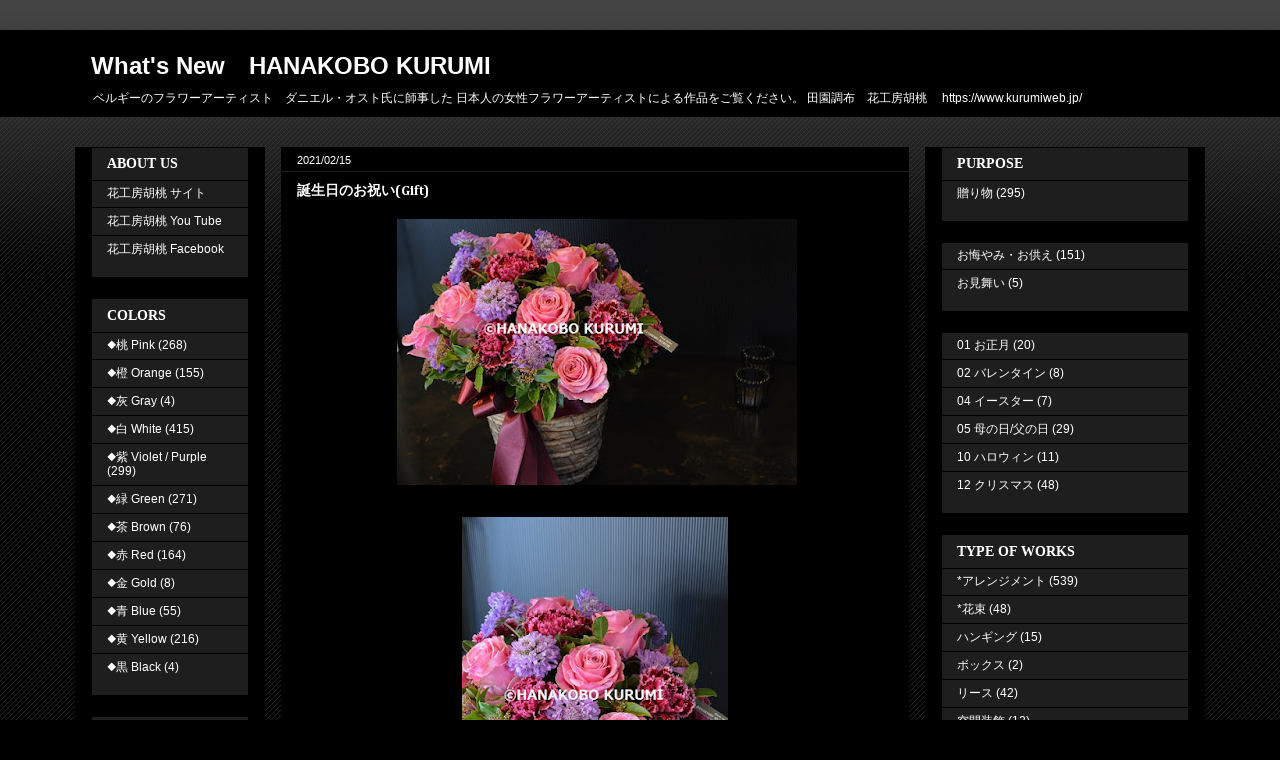

--- FILE ---
content_type: text/html; charset=UTF-8
request_url: https://blog.kurumiweb.jp/2021/02/gift_15.html
body_size: 12204
content:
<!DOCTYPE html>
<html class='v2' dir='ltr' lang='ja'>
<head>
<link href='https://www.blogger.com/static/v1/widgets/335934321-css_bundle_v2.css' rel='stylesheet' type='text/css'/>
<meta content='width=1100' name='viewport'/>
<meta content='text/html; charset=UTF-8' http-equiv='Content-Type'/>
<meta content='blogger' name='generator'/>
<link href='https://blog.kurumiweb.jp/favicon.ico' rel='icon' type='image/x-icon'/>
<link href='https://blog.kurumiweb.jp/2021/02/gift_15.html' rel='canonical'/>
<link rel="alternate" type="application/atom+xml" title="What&#39;s New&#12288;HANAKOBO KURUMI - Atom" href="https://blog.kurumiweb.jp/feeds/posts/default" />
<link rel="alternate" type="application/rss+xml" title="What&#39;s New&#12288;HANAKOBO KURUMI - RSS" href="https://blog.kurumiweb.jp/feeds/posts/default?alt=rss" />
<link rel="service.post" type="application/atom+xml" title="What&#39;s New&#12288;HANAKOBO KURUMI - Atom" href="https://www.blogger.com/feeds/2679617251682389936/posts/default" />

<link rel="alternate" type="application/atom+xml" title="What&#39;s New&#12288;HANAKOBO KURUMI - Atom" href="https://blog.kurumiweb.jp/feeds/4903865279109819694/comments/default" />
<!--Can't find substitution for tag [blog.ieCssRetrofitLinks]-->
<link href='https://blogger.googleusercontent.com/img/b/R29vZ2xl/AVvXsEhTPvpOSqg9w3Dy5PIPn4dXsgWzVXvDDhLUPdQAIDdiwMNl2eP5Tr4y9F5CpErTjkWEurpsoP6E51VCg8LLVjNaNs0Cov4yoyi0Kq5LBiOyCJWzzV7Ik3ofyWtc4M-CMwxXANSuQRvOOpme/w400-h266/20210121-Gift_2497.jpg' rel='image_src'/>
<meta content='バラ、カーネーション、スカビオサ、ガマズミ' name='description'/>
<meta content='https://blog.kurumiweb.jp/2021/02/gift_15.html' property='og:url'/>
<meta content='誕生日のお祝い(Gift)' property='og:title'/>
<meta content='バラ、カーネーション、スカビオサ、ガマズミ' property='og:description'/>
<meta content='https://blogger.googleusercontent.com/img/b/R29vZ2xl/AVvXsEhTPvpOSqg9w3Dy5PIPn4dXsgWzVXvDDhLUPdQAIDdiwMNl2eP5Tr4y9F5CpErTjkWEurpsoP6E51VCg8LLVjNaNs0Cov4yoyi0Kq5LBiOyCJWzzV7Ik3ofyWtc4M-CMwxXANSuQRvOOpme/w1200-h630-p-k-no-nu/20210121-Gift_2497.jpg' property='og:image'/>
<title>What's New&#12288;HANAKOBO KURUMI: 誕生日のお祝い(Gift)</title>
<style type='text/css'>@font-face{font-family:'Cambria';font-style:normal;font-weight:700;font-display:swap;src:url(//fonts.gstatic.com/l/font?kit=GFDvWAB9jnWLT-HIIwkuu7V4NSY7WWA&skey=5202a3b6f5388b49&v=v18)format('woff2');unicode-range:U+0000-00FF,U+0131,U+0152-0153,U+02BB-02BC,U+02C6,U+02DA,U+02DC,U+0304,U+0308,U+0329,U+2000-206F,U+20AC,U+2122,U+2191,U+2193,U+2212,U+2215,U+FEFF,U+FFFD;}</style>
<style id='page-skin-1' type='text/css'><!--
/*
-----------------------------------------------
Blogger Template Style
Name:     Awesome Inc.
Designer: Tina Chen
URL:      tinachen.org
----------------------------------------------- */
/* Variable definitions
====================
<Variable name="keycolor" description="Main Color" type="color" default="#ffffff"/>
<Group description="Page" selector="body">
<Variable name="body.font" description="Font" type="font"
default="normal normal 13px Arial, Tahoma, Helvetica, FreeSans, sans-serif"/>
<Variable name="body.background.color" description="Background Color" type="color" default="#000000"/>
<Variable name="body.text.color" description="Text Color" type="color" default="#ffffff"/>
</Group>
<Group description="Links" selector=".main-inner">
<Variable name="link.color" description="Link Color" type="color" default="#888888"/>
<Variable name="link.visited.color" description="Visited Color" type="color" default="#444444"/>
<Variable name="link.hover.color" description="Hover Color" type="color" default="#cccccc"/>
</Group>
<Group description="Blog Title" selector=".header h1">
<Variable name="header.font" description="Title Font" type="font"
default="normal bold 40px Arial, Tahoma, Helvetica, FreeSans, sans-serif"/>
<Variable name="header.text.color" description="Title Color" type="color" default="#ffffff" />
<Variable name="header.background.color" description="Header Background" type="color" default="transparent" />
</Group>
<Group description="Blog Description" selector=".header .description">
<Variable name="description.font" description="Font" type="font"
default="normal normal 14px Arial, Tahoma, Helvetica, FreeSans, sans-serif"/>
<Variable name="description.text.color" description="Text Color" type="color"
default="#ffffff" />
</Group>
<Group description="Tabs Text" selector=".tabs-inner .widget li a">
<Variable name="tabs.font" description="Font" type="font"
default="normal bold 14px Arial, Tahoma, Helvetica, FreeSans, sans-serif"/>
<Variable name="tabs.text.color" description="Text Color" type="color" default="#ffffff"/>
<Variable name="tabs.selected.text.color" description="Selected Color" type="color" default="#ffffff"/>
</Group>
<Group description="Tabs Background" selector=".tabs-outer .PageList">
<Variable name="tabs.background.color" description="Background Color" type="color" default="#141414"/>
<Variable name="tabs.selected.background.color" description="Selected Color" type="color" default="#444444"/>
<Variable name="tabs.border.color" description="Border Color" type="color" default="#000000"/>
</Group>
<Group description="Date Header" selector=".main-inner .widget h2.date-header, .main-inner .widget h2.date-header span">
<Variable name="date.font" description="Font" type="font"
default="normal normal 14px Arial, Tahoma, Helvetica, FreeSans, sans-serif"/>
<Variable name="date.text.color" description="Text Color" type="color" default="#666666"/>
<Variable name="date.border.color" description="Border Color" type="color" default="#000000"/>
</Group>
<Group description="Post Title" selector="h3.post-title, h4, h3.post-title a">
<Variable name="post.title.font" description="Font" type="font"
default="normal bold 22px Arial, Tahoma, Helvetica, FreeSans, sans-serif"/>
<Variable name="post.title.text.color" description="Text Color" type="color" default="#ffffff"/>
</Group>
<Group description="Post Background" selector=".post">
<Variable name="post.background.color" description="Background Color" type="color" default="#1e1e1e" />
<Variable name="post.border.color" description="Border Color" type="color" default="#000000" />
<Variable name="post.border.bevel.color" description="Bevel Color" type="color" default="#000000"/>
</Group>
<Group description="Gadget Title" selector="h2">
<Variable name="widget.title.font" description="Font" type="font"
default="normal bold 14px Arial, Tahoma, Helvetica, FreeSans, sans-serif"/>
<Variable name="widget.title.text.color" description="Text Color" type="color" default="#ffffff"/>
</Group>
<Group description="Gadget Text" selector=".sidebar .widget">
<Variable name="widget.font" description="Font" type="font"
default="normal normal 14px Arial, Tahoma, Helvetica, FreeSans, sans-serif"/>
<Variable name="widget.text.color" description="Text Color" type="color" default="#ffffff"/>
<Variable name="widget.alternate.text.color" description="Alternate Color" type="color" default="#666666"/>
</Group>
<Group description="Gadget Links" selector=".sidebar .widget">
<Variable name="widget.link.color" description="Link Color" type="color" default="#999999"/>
<Variable name="widget.link.visited.color" description="Visited Color" type="color" default="#cccccc"/>
<Variable name="widget.link.hover.color" description="Hover Color" type="color" default="#ffffff"/>
</Group>
<Group description="Gadget Background" selector=".sidebar .widget">
<Variable name="widget.background.color" description="Background Color" type="color" default="#141414"/>
<Variable name="widget.border.color" description="Border Color" type="color" default="#222222"/>
<Variable name="widget.border.bevel.color" description="Bevel Color" type="color" default="#000000"/>
</Group>
<Group description="Sidebar Background" selector=".column-left-inner .column-right-inner">
<Variable name="widget.outer.background.color" description="Background Color" type="color" default="transparent" />
</Group>
<Group description="Images" selector=".main-inner">
<Variable name="image.background.color" description="Background Color" type="color" default="transparent"/>
<Variable name="image.border.color" description="Border Color" type="color" default="transparent"/>
</Group>
<Group description="Feed" selector=".blog-feeds">
<Variable name="feed.text.color" description="Text Color" type="color" default="#ffffff"/>
</Group>
<Group description="Feed Links" selector=".blog-feeds">
<Variable name="feed.link.color" description="Link Color" type="color" default="#999999"/>
<Variable name="feed.link.visited.color" description="Visited Color" type="color" default="#cccccc"/>
<Variable name="feed.link.hover.color" description="Hover Color" type="color" default="#ffffff"/>
</Group>
<Group description="Pager" selector=".blog-pager">
<Variable name="pager.background.color" description="Background Color" type="color" default="#000000" />
</Group>
<Group description="Footer" selector=".footer-outer">
<Variable name="footer.background.color" description="Background Color" type="color" default="#1e1e1e" />
<Variable name="footer.text.color" description="Text Color" type="color" default="#ffffff" />
</Group>
<Variable name="title.shadow.spread" description="Title Shadow" type="length" default="-1px"/>
<Variable name="body.background" description="Body Background" type="background"
color="#000000"
default="$(color) none repeat scroll top left"/>
<Variable name="body.background.gradient.cap" description="Body Gradient Cap" type="url"
default="none"/>
<Variable name="body.background.size" description="Body Background Size" type="string" default="auto"/>
<Variable name="tabs.background.gradient" description="Tabs Background Gradient" type="url"
default="none"/>
<Variable name="header.background.gradient" description="Header Background Gradient" type="url" default="none" />
<Variable name="header.padding.top" description="Header Top Padding" type="length" default="22px" />
<Variable name="header.margin.top" description="Header Top Margin" type="length" default="0" />
<Variable name="header.margin.bottom" description="Header Bottom Margin" type="length" default="0" />
<Variable name="widget.padding.top" description="Widget Padding Top" type="length" default="8px" />
<Variable name="widget.padding.side" description="Widget Padding Side" type="length" default="15px" />
<Variable name="widget.outer.margin.top" description="Widget Top Margin" type="length" default="0" />
<Variable name="widget.outer.background.gradient" description="Gradient" type="url" default="none" />
<Variable name="widget.border.radius" description="Gadget Border Radius" type="length" default="0" />
<Variable name="outer.shadow.spread" description="Outer Shadow Size" type="length" default="0" />
<Variable name="date.header.border.radius.top" description="Date Header Border Radius Top" type="length" default="0" />
<Variable name="date.header.position" description="Date Header Position" type="length" default="15px" />
<Variable name="date.space" description="Date Space" type="length" default="30px" />
<Variable name="date.position" description="Date Float" type="string" default="static" />
<Variable name="date.padding.bottom" description="Date Padding Bottom" type="length" default="0" />
<Variable name="date.border.size" description="Date Border Size" type="length" default="0" />
<Variable name="date.background" description="Date Background" type="background" color="transparent"
default="$(color) none no-repeat scroll top left" />
<Variable name="date.first.border.radius.top" description="Date First top radius" type="length" default="0" />
<Variable name="date.last.space.bottom" description="Date Last Space Bottom" type="length"
default="20px" />
<Variable name="date.last.border.radius.bottom" description="Date Last bottom radius" type="length" default="0" />
<Variable name="post.first.padding.top" description="First Post Padding Top" type="length" default="0" />
<Variable name="image.shadow.spread" description="Image Shadow Size" type="length" default="0"/>
<Variable name="image.border.radius" description="Image Border Radius" type="length" default="0"/>
<Variable name="separator.outdent" description="Separator Outdent" type="length" default="15px" />
<Variable name="title.separator.border.size" description="Widget Title Border Size" type="length" default="1px" />
<Variable name="list.separator.border.size" description="List Separator Border Size" type="length" default="1px" />
<Variable name="shadow.spread" description="Shadow Size" type="length" default="0"/>
<Variable name="startSide" description="Side where text starts in blog language" type="automatic" default="left"/>
<Variable name="endSide" description="Side where text ends in blog language" type="automatic" default="right"/>
<Variable name="date.side" description="Side where date header is placed" type="string" default="right"/>
<Variable name="pager.border.radius.top" description="Pager Border Top Radius" type="length" default="0" />
<Variable name="pager.space.top" description="Pager Top Space" type="length" default="1em" />
<Variable name="footer.background.gradient" description="Background Gradient" type="url" default="none" />
<Variable name="mobile.background.size" description="Mobile Background Size" type="string"
default="auto"/>
<Variable name="mobile.background.overlay" description="Mobile Background Overlay" type="string"
default="transparent none repeat scroll top left"/>
<Variable name="mobile.button.color" description="Mobile Button Color" type="color" default="#ffffff" />
*/
/* Content
----------------------------------------------- */
body, .body-fauxcolumn-outer {
font: normal normal 10px Arial, Tahoma, Helvetica, FreeSans, sans-serif;
color: #ffffff;
background: #000000 url(//www.blogblog.com/1kt/awesomeinc/body_background_dark.png) repeat scroll top left;
}
html body .content-outer {
min-width: 0;
max-width: 100%;
width: 100%;
}
a:link {
text-decoration: none;
color: #999999;
}
a:visited {
text-decoration: none;
color: #cccccc;
}
a:hover {
text-decoration: underline;
color: #ffffff;
}
.body-fauxcolumn-outer .cap-top {
position: absolute;
z-index: 1;
height: 276px;
width: 100%;
background: transparent url(//www.blogblog.com/1kt/awesomeinc/body_gradient_dark.png) repeat-x scroll top left;
_background-image: none;
}
/* Columns
----------------------------------------------- */
.content-inner {
padding: 0;
}
.header-inner .section {
margin: 0 16px;
}
.tabs-inner .section {
margin: 0 16px;
}
.main-inner {
padding-top: 30px;
}
.main-inner .column-center-inner,
.main-inner .column-left-inner,
.main-inner .column-right-inner {
padding: 0 5px;
}
*+html body .main-inner .column-center-inner {
margin-top: -30px;
}
#layout .main-inner .column-center-inner {
margin-top: 0;
}
/* Header
----------------------------------------------- */
.header-outer {
margin: 0 0 0 0;
background: #000000 none repeat scroll 0 0;
}
.Header h1 {
font: normal bold 24px Arial, Tahoma, Helvetica, FreeSans, sans-serif;
color: #ffffff;
text-shadow: 0 0 -1px #000000;
}
.Header h1 a {
color: #ffffff;
}
.Header .description {
font: normal normal 12px Arial, Tahoma, Helvetica, FreeSans, sans-serif;
color: #ffffff;
}
.header-inner .Header .titlewrapper,
.header-inner .Header .descriptionwrapper {
padding-left: 0;
padding-right: 0;
margin-bottom: 0;
}
.header-inner .Header .titlewrapper {
padding-top: 22px;
}
/* Tabs
----------------------------------------------- */
.tabs-outer {
overflow: hidden;
position: relative;
background: #000000 none repeat scroll 0 0;
}
#layout .tabs-outer {
overflow: visible;
}
.tabs-cap-top, .tabs-cap-bottom {
position: absolute;
width: 100%;
border-top: 1px solid #000000;
}
.tabs-cap-bottom {
bottom: 0;
}
.tabs-inner .widget li a {
display: inline-block;
margin: 0;
padding: .6em 1.5em;
font: normal bold 12px Cambria;
color: #ffffff;
border-top: 1px solid #000000;
border-bottom: 1px solid #000000;
border-left: 1px solid #000000;
height: 16px;
line-height: 16px;
}
.tabs-inner .widget li:last-child a {
border-right: 1px solid #000000;
}
.tabs-inner .widget li.selected a, .tabs-inner .widget li a:hover {
background: #cccccc none repeat-x scroll 0 -100px;
color: #cccccc;
}
/* Headings
----------------------------------------------- */
h2 {
font: normal bold 14px 'Times New Roman', Times, FreeSerif, serif;
color: #ffffff;
}
/* Widgets
----------------------------------------------- */
.main-inner .section {
margin: 0 27px;
padding: 0;
}
.main-inner .column-left-outer,
.main-inner .column-right-outer {
margin-top: 0;
}
#layout .main-inner .column-left-outer,
#layout .main-inner .column-right-outer {
margin-top: 0;
}
.main-inner .column-left-inner,
.main-inner .column-right-inner {
background: #000000 none repeat 0 0;
-moz-box-shadow: 0 0 0 rgba(0, 0, 0, .2);
-webkit-box-shadow: 0 0 0 rgba(0, 0, 0, .2);
-goog-ms-box-shadow: 0 0 0 rgba(0, 0, 0, .2);
box-shadow: 0 0 0 rgba(0, 0, 0, .2);
-moz-border-radius: 0;
-webkit-border-radius: 0;
-goog-ms-border-radius: 0;
border-radius: 0;
}
#layout .main-inner .column-left-inner,
#layout .main-inner .column-right-inner {
margin-top: 0;
}
.sidebar .widget {
font: normal normal 12px Arial, Tahoma, Helvetica, FreeSans, sans-serif;
color: #ffffff;
}
.sidebar .widget a:link {
color: #ffffff;
}
.sidebar .widget a:visited {
color: #999999;
}
.sidebar .widget a:hover {
color: #ffffff;
}
.sidebar .widget h2 {
text-shadow: 0 0 -1px #000000;
}
.main-inner .widget {
background-color: #1e1e1e;
border: 1px solid #000000;
padding: 0 15px 15px;
margin: 20px -16px;
-moz-box-shadow: 0 0 0 rgba(0, 0, 0, .2);
-webkit-box-shadow: 0 0 0 rgba(0, 0, 0, .2);
-goog-ms-box-shadow: 0 0 0 rgba(0, 0, 0, .2);
box-shadow: 0 0 0 rgba(0, 0, 0, .2);
-moz-border-radius: 0;
-webkit-border-radius: 0;
-goog-ms-border-radius: 0;
border-radius: 0;
}
.main-inner .widget h2 {
margin: 0 -15px;
padding: .6em 15px .5em;
border-bottom: 1px solid #1e1e1e;
}
.footer-inner .widget h2 {
padding: 0 0 .4em;
border-bottom: 1px solid #1e1e1e;
}
.main-inner .widget h2 + div, .footer-inner .widget h2 + div {
border-top: 1px solid #000000;
padding-top: 8px;
}
.main-inner .widget .widget-content {
margin: 0 -15px;
padding: 7px 15px 0;
}
.main-inner .widget ul, .main-inner .widget #ArchiveList ul.flat {
margin: -8px -15px 0;
padding: 0;
list-style: none;
}
.main-inner .widget #ArchiveList {
margin: -8px 0 0;
}
.main-inner .widget ul li, .main-inner .widget #ArchiveList ul.flat li {
padding: .5em 15px;
text-indent: 0;
color: #ffffff;
border-top: 1px solid #000000;
border-bottom: 1px solid #1e1e1e;
}
.main-inner .widget #ArchiveList ul li {
padding-top: .25em;
padding-bottom: .25em;
}
.main-inner .widget ul li:first-child, .main-inner .widget #ArchiveList ul.flat li:first-child {
border-top: none;
}
.main-inner .widget ul li:last-child, .main-inner .widget #ArchiveList ul.flat li:last-child {
border-bottom: none;
}
.post-body {
position: relative;
}
.main-inner .widget .post-body ul {
padding: 0 2.5em;
margin: .5em 0;
list-style: disc;
}
.main-inner .widget .post-body ul li {
padding: 0.25em 0;
margin-bottom: .25em;
color: #ffffff;
border: none;
}
.footer-inner .widget ul {
padding: 0;
list-style: none;
}
.widget .zippy {
color: #ffffff;
}
/* Posts
----------------------------------------------- */
body .main-inner .Blog {
padding: 0;
margin-bottom: 1em;
background-color: transparent;
border: none;
-moz-box-shadow: 0 0 0 rgba(0, 0, 0, 0);
-webkit-box-shadow: 0 0 0 rgba(0, 0, 0, 0);
-goog-ms-box-shadow: 0 0 0 rgba(0, 0, 0, 0);
box-shadow: 0 0 0 rgba(0, 0, 0, 0);
}
.main-inner .section:last-child .Blog:last-child {
padding: 0;
margin-bottom: 1em;
}
.main-inner .widget h2.date-header {
margin: 0 -15px 1px;
padding: 0 0 0 0;
font: normal normal 11px Arial, Tahoma, Helvetica, FreeSans, sans-serif;
color: #ffffff;
background: transparent none no-repeat scroll top left;
border-top: 0 solid #000000;
border-bottom: 1px solid #1e1e1e;
-moz-border-radius-topleft: 0;
-moz-border-radius-topright: 0;
-webkit-border-top-left-radius: 0;
-webkit-border-top-right-radius: 0;
border-top-left-radius: 0;
border-top-right-radius: 0;
position: static;
bottom: 100%;
right: 15px;
text-shadow: 0 0 -1px #000000;
}
.main-inner .widget h2.date-header span {
font: normal normal 11px Arial, Tahoma, Helvetica, FreeSans, sans-serif;
display: block;
padding: .5em 15px;
border-left: 0 solid #000000;
border-right: 0 solid #000000;
}
.date-outer {
position: relative;
margin: 30px 0 20px;
padding: 0 15px;
background-color: #000000;
border: 1px solid #000000;
-moz-box-shadow: 0 0 0 rgba(0, 0, 0, .2);
-webkit-box-shadow: 0 0 0 rgba(0, 0, 0, .2);
-goog-ms-box-shadow: 0 0 0 rgba(0, 0, 0, .2);
box-shadow: 0 0 0 rgba(0, 0, 0, .2);
-moz-border-radius: 0;
-webkit-border-radius: 0;
-goog-ms-border-radius: 0;
border-radius: 0;
}
.date-outer:first-child {
margin-top: 0;
}
.date-outer:last-child {
margin-bottom: 20px;
-moz-border-radius-bottomleft: 0;
-moz-border-radius-bottomright: 0;
-webkit-border-bottom-left-radius: 0;
-webkit-border-bottom-right-radius: 0;
-goog-ms-border-bottom-left-radius: 0;
-goog-ms-border-bottom-right-radius: 0;
border-bottom-left-radius: 0;
border-bottom-right-radius: 0;
}
.date-posts {
margin: 0 -15px;
padding: 0 15px;
clear: both;
}
.post-outer, .inline-ad {
border-top: 1px solid #000000;
margin: 0 -15px;
padding: 15px 15px;
}
.post-outer {
padding-bottom: 10px;
}
.post-outer:first-child {
padding-top: 0;
border-top: none;
}
.post-outer:last-child, .inline-ad:last-child {
border-bottom: none;
}
.post-body {
position: relative;
}
.post-body img {
padding: 8px;
background: #000000;
border: 1px solid #000000;
-moz-box-shadow: 0 0 0 rgba(0, 0, 0, .2);
-webkit-box-shadow: 0 0 0 rgba(0, 0, 0, .2);
box-shadow: 0 0 0 rgba(0, 0, 0, .2);
-moz-border-radius: 0;
-webkit-border-radius: 0;
border-radius: 0;
}
h3.post-title, h4 {
font: normal bold 14px Cambria;
color: #ffffff;
}
h3.post-title a {
font: normal bold 14px Cambria;
color: #ffffff;
}
h3.post-title a:hover {
color: #ffffff;
text-decoration: underline;
}
.post-header {
margin: 0 0 1em;
}
.post-body {
line-height: 1.4;
}
.post-outer h2 {
color: #ffffff;
}
.post-footer {
margin: 1.5em 0 0;
}
#blog-pager {
padding: 15px;
font-size: 120%;
background-color: #000000;
border: 1px solid #000000;
-moz-box-shadow: 0 0 0 rgba(0, 0, 0, .2);
-webkit-box-shadow: 0 0 0 rgba(0, 0, 0, .2);
-goog-ms-box-shadow: 0 0 0 rgba(0, 0, 0, .2);
box-shadow: 0 0 0 rgba(0, 0, 0, .2);
-moz-border-radius: 0;
-webkit-border-radius: 0;
-goog-ms-border-radius: 0;
border-radius: 0;
-moz-border-radius-topleft: 0;
-moz-border-radius-topright: 0;
-webkit-border-top-left-radius: 0;
-webkit-border-top-right-radius: 0;
-goog-ms-border-top-left-radius: 0;
-goog-ms-border-top-right-radius: 0;
border-top-left-radius: 0;
border-top-right-radius-topright: 0;
margin-top: 1em;
}
.blog-feeds, .post-feeds {
margin: 1em 0;
text-align: center;
color: #ffffff;
}
.blog-feeds a, .post-feeds a {
color: #ffffff;
}
.blog-feeds a:visited, .post-feeds a:visited {
color: #cccccc;
}
.blog-feeds a:hover, .post-feeds a:hover {
color: #ffffff;
}
.post-outer .comments {
margin-top: 2em;
}
/* Comments
----------------------------------------------- */
.comments .comments-content .icon.blog-author {
background-repeat: no-repeat;
background-image: url([data-uri]);
}
.comments .comments-content .loadmore a {
border-top: 1px solid #000000;
border-bottom: 1px solid #000000;
}
.comments .continue {
border-top: 2px solid #000000;
}
/* Footer
----------------------------------------------- */
.footer-outer {
margin: -0 0 -1px;
padding: 0 0 0;
color: #ffffff;
overflow: hidden;
}
.footer-fauxborder-left {
border-top: 1px solid #000000;
background: #000000 none repeat scroll 0 0;
-moz-box-shadow: 0 0 0 rgba(0, 0, 0, .2);
-webkit-box-shadow: 0 0 0 rgba(0, 0, 0, .2);
-goog-ms-box-shadow: 0 0 0 rgba(0, 0, 0, .2);
box-shadow: 0 0 0 rgba(0, 0, 0, .2);
margin: 0 -0;
}
/* Mobile
----------------------------------------------- */
body.mobile {
background-size: auto;
}
.mobile .body-fauxcolumn-outer {
background: transparent none repeat scroll top left;
}
*+html body.mobile .main-inner .column-center-inner {
margin-top: 0;
}
.mobile .main-inner .widget {
padding: 0 0 15px;
}
.mobile .main-inner .widget h2 + div,
.mobile .footer-inner .widget h2 + div {
border-top: none;
padding-top: 0;
}
.mobile .footer-inner .widget h2 {
padding: 0.5em 0;
border-bottom: none;
}
.mobile .main-inner .widget .widget-content {
margin: 0;
padding: 7px 0 0;
}
.mobile .main-inner .widget ul,
.mobile .main-inner .widget #ArchiveList ul.flat {
margin: 0 -15px 0;
}
.mobile .main-inner .widget h2.date-header {
right: 0;
}
.mobile .date-header span {
padding: 0.4em 0;
}
.mobile .date-outer:first-child {
margin-bottom: 0;
border: 1px solid #000000;
-moz-border-radius-topleft: 0;
-moz-border-radius-topright: 0;
-webkit-border-top-left-radius: 0;
-webkit-border-top-right-radius: 0;
-goog-ms-border-top-left-radius: 0;
-goog-ms-border-top-right-radius: 0;
border-top-left-radius: 0;
border-top-right-radius: 0;
}
.mobile .date-outer {
border-color: #000000;
border-width: 0 1px 1px;
}
.mobile .date-outer:last-child {
margin-bottom: 0;
}
.mobile .main-inner {
padding: 0;
}
.mobile .header-inner .section {
margin: 0;
}
.mobile .post-outer, .mobile .inline-ad {
padding: 5px 0;
}
.mobile .tabs-inner .section {
margin: 0 10px;
}
.mobile .main-inner .widget h2 {
margin: 0;
padding: 0;
}
.mobile .main-inner .widget h2.date-header span {
padding: 0;
}
.mobile .main-inner .widget .widget-content {
margin: 0;
padding: 7px 0 0;
}
.mobile #blog-pager {
border: 1px solid transparent;
background: #000000 none repeat scroll 0 0;
}
.mobile .main-inner .column-left-inner,
.mobile .main-inner .column-right-inner {
background: #000000 none repeat 0 0;
-moz-box-shadow: none;
-webkit-box-shadow: none;
-goog-ms-box-shadow: none;
box-shadow: none;
}
.mobile .date-posts {
margin: 0;
padding: 0;
}
.mobile .footer-fauxborder-left {
margin: 0;
border-top: inherit;
}
.mobile .main-inner .section:last-child .Blog:last-child {
margin-bottom: 0;
}
.mobile-index-contents {
color: #ffffff;
}
.mobile .mobile-link-button {
background: #999999 none repeat scroll 0 0;
}
.mobile-link-button a:link, .mobile-link-button a:visited {
color: #ffffff;
}
.mobile .tabs-inner .PageList .widget-content {
background: transparent;
border-top: 1px solid;
border-color: #000000;
color: #ffffff;
}
.mobile .tabs-inner .PageList .widget-content .pagelist-arrow {
border-left: 1px solid #000000;
}

--></style>
<style id='template-skin-1' type='text/css'><!--
body {
min-width: 1130px;
}
.content-outer, .content-fauxcolumn-outer, .region-inner {
min-width: 1130px;
max-width: 1130px;
_width: 1130px;
}
.main-inner .columns {
padding-left: 190px;
padding-right: 280px;
}
.main-inner .fauxcolumn-center-outer {
left: 190px;
right: 280px;
/* IE6 does not respect left and right together */
_width: expression(this.parentNode.offsetWidth -
parseInt("190px") -
parseInt("280px") + 'px');
}
.main-inner .fauxcolumn-left-outer {
width: 190px;
}
.main-inner .fauxcolumn-right-outer {
width: 280px;
}
.main-inner .column-left-outer {
width: 190px;
right: 100%;
margin-left: -190px;
}
.main-inner .column-right-outer {
width: 280px;
margin-right: -280px;
}
#layout {
min-width: 0;
}
#layout .content-outer {
min-width: 0;
width: 800px;
}
#layout .region-inner {
min-width: 0;
width: auto;
}
body#layout div.add_widget {
padding: 8px;
}
body#layout div.add_widget a {
margin-left: 32px;
}
--></style>
<script type='text/javascript'>
        (function(i,s,o,g,r,a,m){i['GoogleAnalyticsObject']=r;i[r]=i[r]||function(){
        (i[r].q=i[r].q||[]).push(arguments)},i[r].l=1*new Date();a=s.createElement(o),
        m=s.getElementsByTagName(o)[0];a.async=1;a.src=g;m.parentNode.insertBefore(a,m)
        })(window,document,'script','https://www.google-analytics.com/analytics.js','ga');
        ga('create', 'UA-42583651-2', 'auto', 'blogger');
        ga('blogger.send', 'pageview');
      </script>
<link href='https://www.blogger.com/dyn-css/authorization.css?targetBlogID=2679617251682389936&amp;zx=83544c60-d1f8-445a-ad31-48cd9a47da37' media='none' onload='if(media!=&#39;all&#39;)media=&#39;all&#39;' rel='stylesheet'/><noscript><link href='https://www.blogger.com/dyn-css/authorization.css?targetBlogID=2679617251682389936&amp;zx=83544c60-d1f8-445a-ad31-48cd9a47da37' rel='stylesheet'/></noscript>
<meta name='google-adsense-platform-account' content='ca-host-pub-1556223355139109'/>
<meta name='google-adsense-platform-domain' content='blogspot.com'/>

</head>
<body class='loading'>
<div class='navbar no-items section' id='navbar' name='Navbar'>
</div>
<div class='body-fauxcolumns'>
<div class='fauxcolumn-outer body-fauxcolumn-outer'>
<div class='cap-top'>
<div class='cap-left'></div>
<div class='cap-right'></div>
</div>
<div class='fauxborder-left'>
<div class='fauxborder-right'></div>
<div class='fauxcolumn-inner'>
</div>
</div>
<div class='cap-bottom'>
<div class='cap-left'></div>
<div class='cap-right'></div>
</div>
</div>
</div>
<div class='content'>
<div class='content-fauxcolumns'>
<div class='fauxcolumn-outer content-fauxcolumn-outer'>
<div class='cap-top'>
<div class='cap-left'></div>
<div class='cap-right'></div>
</div>
<div class='fauxborder-left'>
<div class='fauxborder-right'></div>
<div class='fauxcolumn-inner'>
</div>
</div>
<div class='cap-bottom'>
<div class='cap-left'></div>
<div class='cap-right'></div>
</div>
</div>
</div>
<div class='content-outer'>
<div class='content-cap-top cap-top'>
<div class='cap-left'></div>
<div class='cap-right'></div>
</div>
<div class='fauxborder-left content-fauxborder-left'>
<div class='fauxborder-right content-fauxborder-right'></div>
<div class='content-inner'>
<header>
<div class='header-outer'>
<div class='header-cap-top cap-top'>
<div class='cap-left'></div>
<div class='cap-right'></div>
</div>
<div class='fauxborder-left header-fauxborder-left'>
<div class='fauxborder-right header-fauxborder-right'></div>
<div class='region-inner header-inner'>
<div class='header section' id='header' name='ヘッダー'><div class='widget Header' data-version='1' id='Header1'>
<div id='header-inner'>
<div class='titlewrapper'>
<h1 class='title'>
<a href='https://blog.kurumiweb.jp/'>
What's New&#12288;HANAKOBO KURUMI
</a>
</h1>
</div>
<div class='descriptionwrapper'>
<p class='description'><span>ベルギーのフラワーアーティスト&#12288;ダニエル&#12539;オスト氏に師事した
日本人の女性フラワーアーティストによる作品をご覧ください&#12290;
田園調布&#12288;花工房胡桃&#12288;
https://www.kurumiweb.jp/</span></p>
</div>
</div>
</div></div>
</div>
</div>
<div class='header-cap-bottom cap-bottom'>
<div class='cap-left'></div>
<div class='cap-right'></div>
</div>
</div>
</header>
<div class='tabs-outer'>
<div class='tabs-cap-top cap-top'>
<div class='cap-left'></div>
<div class='cap-right'></div>
</div>
<div class='fauxborder-left tabs-fauxborder-left'>
<div class='fauxborder-right tabs-fauxborder-right'></div>
<div class='region-inner tabs-inner'>
<div class='tabs no-items section' id='crosscol' name='Cross-Column'></div>
<div class='tabs no-items section' id='crosscol-overflow' name='Cross-Column 2'></div>
</div>
</div>
<div class='tabs-cap-bottom cap-bottom'>
<div class='cap-left'></div>
<div class='cap-right'></div>
</div>
</div>
<div class='main-outer'>
<div class='main-cap-top cap-top'>
<div class='cap-left'></div>
<div class='cap-right'></div>
</div>
<div class='fauxborder-left main-fauxborder-left'>
<div class='fauxborder-right main-fauxborder-right'></div>
<div class='region-inner main-inner'>
<div class='columns fauxcolumns'>
<div class='fauxcolumn-outer fauxcolumn-center-outer'>
<div class='cap-top'>
<div class='cap-left'></div>
<div class='cap-right'></div>
</div>
<div class='fauxborder-left'>
<div class='fauxborder-right'></div>
<div class='fauxcolumn-inner'>
</div>
</div>
<div class='cap-bottom'>
<div class='cap-left'></div>
<div class='cap-right'></div>
</div>
</div>
<div class='fauxcolumn-outer fauxcolumn-left-outer'>
<div class='cap-top'>
<div class='cap-left'></div>
<div class='cap-right'></div>
</div>
<div class='fauxborder-left'>
<div class='fauxborder-right'></div>
<div class='fauxcolumn-inner'>
</div>
</div>
<div class='cap-bottom'>
<div class='cap-left'></div>
<div class='cap-right'></div>
</div>
</div>
<div class='fauxcolumn-outer fauxcolumn-right-outer'>
<div class='cap-top'>
<div class='cap-left'></div>
<div class='cap-right'></div>
</div>
<div class='fauxborder-left'>
<div class='fauxborder-right'></div>
<div class='fauxcolumn-inner'>
</div>
</div>
<div class='cap-bottom'>
<div class='cap-left'></div>
<div class='cap-right'></div>
</div>
</div>
<!-- corrects IE6 width calculation -->
<div class='columns-inner'>
<div class='column-center-outer'>
<div class='column-center-inner'>
<div class='main section' id='main' name='メイン'><div class='widget Blog' data-version='1' id='Blog1'>
<div class='blog-posts hfeed'>

          <div class="date-outer">
        
<h2 class='date-header'><span>2021/02/15</span></h2>

          <div class="date-posts">
        
<div class='post-outer'>
<div class='post hentry uncustomized-post-template' itemprop='blogPost' itemscope='itemscope' itemtype='http://schema.org/BlogPosting'>
<meta content='https://blogger.googleusercontent.com/img/b/R29vZ2xl/AVvXsEhTPvpOSqg9w3Dy5PIPn4dXsgWzVXvDDhLUPdQAIDdiwMNl2eP5Tr4y9F5CpErTjkWEurpsoP6E51VCg8LLVjNaNs0Cov4yoyi0Kq5LBiOyCJWzzV7Ik3ofyWtc4M-CMwxXANSuQRvOOpme/w400-h266/20210121-Gift_2497.jpg' itemprop='image_url'/>
<meta content='2679617251682389936' itemprop='blogId'/>
<meta content='4903865279109819694' itemprop='postId'/>
<a name='4903865279109819694'></a>
<h3 class='post-title entry-title' itemprop='name'>
誕生日のお祝い(Gift)
</h3>
<div class='post-header'>
<div class='post-header-line-1'></div>
</div>
<div class='post-body entry-content' id='post-body-4903865279109819694' itemprop='articleBody'>
<p style="text-align: center;">&nbsp;<img border="0" data-original-height="400" data-original-width="600" height="266" src="https://blogger.googleusercontent.com/img/b/R29vZ2xl/AVvXsEhTPvpOSqg9w3Dy5PIPn4dXsgWzVXvDDhLUPdQAIDdiwMNl2eP5Tr4y9F5CpErTjkWEurpsoP6E51VCg8LLVjNaNs0Cov4yoyi0Kq5LBiOyCJWzzV7Ik3ofyWtc4M-CMwxXANSuQRvOOpme/w400-h266/20210121-Gift_2497.jpg" width="400" /></p><div class="separator" style="clear: both; text-align: center;"><img border="0" data-original-height="600" data-original-width="400" height="400" src="https://blogger.googleusercontent.com/img/b/R29vZ2xl/AVvXsEhH0pgVdKraVQcqVVssIJz33X6ueOUGf__uHuYyGW4OhBNwMkhhLxc-xfsVbW7Acen1sAKz4doYeALzbjtX1Th7Plt97kZ8Ah_kKQk_HtlfZlh7camqRge-JPyJC29PSDpffgT_80tliM44/w266-h400/20210121-Gift_2481.jpg" width="266" /></div><p></p><div>お母様に贈るお誕生日の花&#12290;</div><div><div>&#12288;ピンク濃淡とパープルを合わせた</div><div>&#12288;華やかなアレンジメント&#12290;</div><div>&#12288;明るい気分になれるようにと</div><div>&#12288;ご依頼主様の優しい気持ちを添えて&#12290;</div></div><div><br /></div>
<div style='clear: both;'></div>
</div>
<div class='post-footer'>
<div class='post-footer-line post-footer-line-1'>
<span class='post-author vcard'>
</span>
<span class='post-timestamp'>
</span>
<span class='post-comment-link'>
</span>
<span class='post-icons'>
<span class='item-control blog-admin pid-1936132141'>
<a href='https://www.blogger.com/post-edit.g?blogID=2679617251682389936&postID=4903865279109819694&from=pencil' title='投稿を編集'>
<img alt='' class='icon-action' height='18' src='https://resources.blogblog.com/img/icon18_edit_allbkg.gif' width='18'/>
</a>
</span>
</span>
<div class='post-share-buttons goog-inline-block'>
<a class='goog-inline-block share-button sb-email' href='https://www.blogger.com/share-post.g?blogID=2679617251682389936&postID=4903865279109819694&target=email' target='_blank' title='メールで送信'><span class='share-button-link-text'>メールで送信</span></a><a class='goog-inline-block share-button sb-blog' href='https://www.blogger.com/share-post.g?blogID=2679617251682389936&postID=4903865279109819694&target=blog' onclick='window.open(this.href, "_blank", "height=270,width=475"); return false;' target='_blank' title='BlogThis!'><span class='share-button-link-text'>BlogThis!</span></a><a class='goog-inline-block share-button sb-twitter' href='https://www.blogger.com/share-post.g?blogID=2679617251682389936&postID=4903865279109819694&target=twitter' target='_blank' title='X で共有'><span class='share-button-link-text'>X で共有</span></a><a class='goog-inline-block share-button sb-facebook' href='https://www.blogger.com/share-post.g?blogID=2679617251682389936&postID=4903865279109819694&target=facebook' onclick='window.open(this.href, "_blank", "height=430,width=640"); return false;' target='_blank' title='Facebook で共有する'><span class='share-button-link-text'>Facebook で共有する</span></a><a class='goog-inline-block share-button sb-pinterest' href='https://www.blogger.com/share-post.g?blogID=2679617251682389936&postID=4903865279109819694&target=pinterest' target='_blank' title='Pinterest に共有'><span class='share-button-link-text'>Pinterest に共有</span></a>
</div>
</div>
<div class='post-footer-line post-footer-line-2'>
<span class='post-labels'>
ラベル:
<a href='https://blog.kurumiweb.jp/search/label/*%E3%82%A2%E3%83%AC%E3%83%B3%E3%82%B8%E3%83%A1%E3%83%B3%E3%83%88' rel='tag'>*アレンジメント</a>,
<a href='https://blog.kurumiweb.jp/search/label/%E2%97%86%E7%B4%AB%20Violet%20%2F%20Purple' rel='tag'>&#9670;紫 Violet / Purple</a>,
<a href='https://blog.kurumiweb.jp/search/label/%E2%97%86%E6%A1%83%20Pink' rel='tag'>&#9670;桃 Pink</a>,
<a href='https://blog.kurumiweb.jp/search/label/01%E6%9C%88' rel='tag'>01月</a>,
<a href='https://blog.kurumiweb.jp/search/label/ORDER' rel='tag'>ORDER</a>,
<a href='https://blog.kurumiweb.jp/search/label/%E3%81%8A%E7%A5%9D%E3%81%84' rel='tag'>お祝い</a>,
<a href='https://blog.kurumiweb.jp/search/label/%E8%B4%88%E3%82%8A%E7%89%A9' rel='tag'>贈り物</a>,
<a href='https://blog.kurumiweb.jp/search/label/%E8%AA%95%E7%94%9F%E6%97%A5' rel='tag'>誕生日</a>
</span>
</div>
<div class='post-footer-line post-footer-line-3'>
<span class='post-location'>
</span>
</div>
</div>
</div>
<div class='comments' id='comments'>
<a name='comments'></a>
</div>
</div>

        </div></div>
      
</div>
<div class='blog-pager' id='blog-pager'>
<span id='blog-pager-newer-link'>
<a class='blog-pager-newer-link' href='https://blog.kurumiweb.jp/2021/02/basic-lesson-2020-vol-6.html' id='Blog1_blog-pager-newer-link' title='次の投稿'>次の投稿</a>
</span>
<span id='blog-pager-older-link'>
<a class='blog-pager-older-link' href='https://blog.kurumiweb.jp/2021/02/basic-lesson-2020-vol-5.html' id='Blog1_blog-pager-older-link' title='前の投稿'>前の投稿</a>
</span>
<a class='home-link' href='https://blog.kurumiweb.jp/'>ホーム</a>
</div>
<div class='clear'></div>
<div class='post-feeds'>
</div>
</div></div>
</div>
</div>
<div class='column-left-outer'>
<div class='column-left-inner'>
<aside>
<div class='sidebar section' id='sidebar-left-1'><div class='widget LinkList' data-version='1' id='LinkList1'>
<h2>ABOUT US</h2>
<div class='widget-content'>
<ul>
<li><a href='https://www.kurumiweb.jp/'>花工房胡桃 サイト</a></li>
<li><a href='https://www.youtube.com/channel/UCh6Yc2F_mKXRfEm-3DmBlfA/videos'>花工房胡桃 You Tube</a></li>
<li><a href='https://www.facebook.com/hanakobokurumi'>花工房胡桃 Facebook</a></li>
</ul>
<div class='clear'></div>
</div>
</div><div class='widget Label' data-version='1' id='Label1'>
<h2>COLORS</h2>
<div class='widget-content list-label-widget-content'>
<ul>
<li>
<a dir='ltr' href='https://blog.kurumiweb.jp/search/label/%E2%97%86%E6%A1%83%20Pink'>&#9670;桃 Pink</a>
<span dir='ltr'>(268)</span>
</li>
<li>
<a dir='ltr' href='https://blog.kurumiweb.jp/search/label/%E2%97%86%E6%A9%99%20Orange'>&#9670;橙 Orange</a>
<span dir='ltr'>(155)</span>
</li>
<li>
<a dir='ltr' href='https://blog.kurumiweb.jp/search/label/%E2%97%86%E7%81%B0%20Gray'>&#9670;灰 Gray</a>
<span dir='ltr'>(4)</span>
</li>
<li>
<a dir='ltr' href='https://blog.kurumiweb.jp/search/label/%E2%97%86%E7%99%BD%20White'>&#9670;白 White</a>
<span dir='ltr'>(415)</span>
</li>
<li>
<a dir='ltr' href='https://blog.kurumiweb.jp/search/label/%E2%97%86%E7%B4%AB%20Violet%20%2F%20Purple'>&#9670;紫 Violet / Purple</a>
<span dir='ltr'>(299)</span>
</li>
<li>
<a dir='ltr' href='https://blog.kurumiweb.jp/search/label/%E2%97%86%E7%B7%91%20Green'>&#9670;緑 Green</a>
<span dir='ltr'>(271)</span>
</li>
<li>
<a dir='ltr' href='https://blog.kurumiweb.jp/search/label/%E2%97%86%E8%8C%B6%20Brown'>&#9670;茶 Brown</a>
<span dir='ltr'>(76)</span>
</li>
<li>
<a dir='ltr' href='https://blog.kurumiweb.jp/search/label/%E2%97%86%E8%B5%A4%20Red'>&#9670;赤 Red</a>
<span dir='ltr'>(164)</span>
</li>
<li>
<a dir='ltr' href='https://blog.kurumiweb.jp/search/label/%E2%97%86%E9%87%91%20Gold'>&#9670;金 Gold</a>
<span dir='ltr'>(8)</span>
</li>
<li>
<a dir='ltr' href='https://blog.kurumiweb.jp/search/label/%E2%97%86%E9%9D%92%20Blue'>&#9670;青 Blue</a>
<span dir='ltr'>(55)</span>
</li>
<li>
<a dir='ltr' href='https://blog.kurumiweb.jp/search/label/%E2%97%86%E9%BB%84%20Yellow'>&#9670;黄 Yellow</a>
<span dir='ltr'>(216)</span>
</li>
<li>
<a dir='ltr' href='https://blog.kurumiweb.jp/search/label/%E2%97%86%E9%BB%92%20Black'>&#9670;黒 Black</a>
<span dir='ltr'>(4)</span>
</li>
</ul>
<div class='clear'></div>
</div>
</div><div class='widget Label' data-version='1' id='Label12'>
<h2>花材</h2>
<div class='widget-content list-label-widget-content'>
<ul>
<li>
<a dir='ltr' href='https://blog.kurumiweb.jp/search/label/%E2%97%87%E3%82%AD%E3%83%A3%E3%83%B3%E3%83%89%E3%83%AB'>&#9671;キャンドル</a>
<span dir='ltr'>(37)</span>
</li>
<li>
<a dir='ltr' href='https://blog.kurumiweb.jp/search/label/%E2%97%87%E3%83%97%E3%83%AA%E3%82%B6%E3%83%BC%E3%83%96%E3%83%89'>&#9671;プリザーブド</a>
<span dir='ltr'>(50)</span>
</li>
</ul>
<div class='clear'></div>
</div>
</div><div class='widget Label' data-version='1' id='Label15'>
<h2>LESSON</h2>
<div class='widget-content list-label-widget-content'>
<ul>
<li>
<a dir='ltr' href='https://blog.kurumiweb.jp/search/label/A%20%E3%83%AC%E3%83%83%E3%82%B9%E3%83%B3%E3%81%94%E6%A1%88%E5%86%85'>A レッスンご案内</a>
<span dir='ltr'>(73)</span>
</li>
<li>
<a dir='ltr' href='https://blog.kurumiweb.jp/search/label/L%20Basic'>L Basic</a>
<span dir='ltr'>(149)</span>
</li>
</ul>
<div class='clear'></div>
</div>
</div></div>
</aside>
</div>
</div>
<div class='column-right-outer'>
<div class='column-right-inner'>
<aside>
<div class='sidebar section' id='sidebar-right-1'><div class='widget Label' data-version='1' id='Label3'>
<h2>PURPOSE</h2>
<div class='widget-content list-label-widget-content'>
<ul>
<li>
<a dir='ltr' href='https://blog.kurumiweb.jp/search/label/%E8%B4%88%E3%82%8A%E7%89%A9'>贈り物</a>
<span dir='ltr'>(295)</span>
</li>
</ul>
<div class='clear'></div>
</div>
</div><div class='widget Label' data-version='1' id='Label11'>
<div class='widget-content list-label-widget-content'>
<ul>
<li>
<a dir='ltr' href='https://blog.kurumiweb.jp/search/label/%E3%81%8A%E6%82%94%E3%82%84%E3%81%BF%E3%83%BB%E3%81%8A%E4%BE%9B%E3%81%88'>お悔やみ&#12539;お供え</a>
<span dir='ltr'>(151)</span>
</li>
<li>
<a dir='ltr' href='https://blog.kurumiweb.jp/search/label/%E3%81%8A%E8%A6%8B%E8%88%9E%E3%81%84'>お見舞い</a>
<span dir='ltr'>(5)</span>
</li>
</ul>
<div class='clear'></div>
</div>
</div><div class='widget Label' data-version='1' id='Label5'>
<div class='widget-content list-label-widget-content'>
<ul>
<li>
<a dir='ltr' href='https://blog.kurumiweb.jp/search/label/01%20%E3%81%8A%E6%AD%A3%E6%9C%88'>01 お正月</a>
<span dir='ltr'>(20)</span>
</li>
<li>
<a dir='ltr' href='https://blog.kurumiweb.jp/search/label/02%20%E3%83%90%E3%83%AC%E3%83%B3%E3%82%BF%E3%82%A4%E3%83%B3'>02 バレンタイン</a>
<span dir='ltr'>(8)</span>
</li>
<li>
<a dir='ltr' href='https://blog.kurumiweb.jp/search/label/04%20%E3%82%A4%E3%83%BC%E3%82%B9%E3%82%BF%E3%83%BC'>04 イースター</a>
<span dir='ltr'>(7)</span>
</li>
<li>
<a dir='ltr' href='https://blog.kurumiweb.jp/search/label/05%20%E6%AF%8D%E3%81%AE%E6%97%A5%2F%E7%88%B6%E3%81%AE%E6%97%A5'>05 母の日/父の日</a>
<span dir='ltr'>(29)</span>
</li>
<li>
<a dir='ltr' href='https://blog.kurumiweb.jp/search/label/10%20%E3%83%8F%E3%83%AD%E3%82%A6%E3%82%A3%E3%83%B3'>10 ハロウィン</a>
<span dir='ltr'>(11)</span>
</li>
<li>
<a dir='ltr' href='https://blog.kurumiweb.jp/search/label/12%20%E3%82%AF%E3%83%AA%E3%82%B9%E3%83%9E%E3%82%B9'>12 クリスマス</a>
<span dir='ltr'>(48)</span>
</li>
</ul>
<div class='clear'></div>
</div>
</div><div class='widget Label' data-version='1' id='Label4'>
<h2>TYPE OF WORKS</h2>
<div class='widget-content list-label-widget-content'>
<ul>
<li>
<a dir='ltr' href='https://blog.kurumiweb.jp/search/label/*%E3%82%A2%E3%83%AC%E3%83%B3%E3%82%B8%E3%83%A1%E3%83%B3%E3%83%88'>*アレンジメント</a>
<span dir='ltr'>(539)</span>
</li>
<li>
<a dir='ltr' href='https://blog.kurumiweb.jp/search/label/*%E8%8A%B1%E6%9D%9F'>*花束</a>
<span dir='ltr'>(48)</span>
</li>
<li>
<a dir='ltr' href='https://blog.kurumiweb.jp/search/label/%E3%83%8F%E3%83%B3%E3%82%AE%E3%83%B3%E3%82%B0'>ハンギング</a>
<span dir='ltr'>(15)</span>
</li>
<li>
<a dir='ltr' href='https://blog.kurumiweb.jp/search/label/%E3%83%9C%E3%83%83%E3%82%AF%E3%82%B9'>ボックス</a>
<span dir='ltr'>(2)</span>
</li>
<li>
<a dir='ltr' href='https://blog.kurumiweb.jp/search/label/%E3%83%AA%E3%83%BC%E3%82%B9'>リース</a>
<span dir='ltr'>(42)</span>
</li>
<li>
<a dir='ltr' href='https://blog.kurumiweb.jp/search/label/%E7%A9%BA%E9%96%93%E8%A3%85%E9%A3%BE'>空間装飾</a>
<span dir='ltr'>(12)</span>
</li>
<li>
<a dir='ltr' href='https://blog.kurumiweb.jp/search/label/%E9%A3%9F%E5%8D%93%E8%A3%85%E9%A3%BE'>食卓装飾</a>
<span dir='ltr'>(13)</span>
</li>
</ul>
<div class='clear'></div>
</div>
</div><div class='widget Label' data-version='1' id='Label9'>
<h2>WEDDING</h2>
<div class='widget-content list-label-widget-content'>
<ul>
<li>
<a dir='ltr' href='https://blog.kurumiweb.jp/search/label/%E3%82%A6%E3%82%A7%E3%83%87%E3%82%A3%E3%83%B3%E3%82%B0%E3%83%96%E3%83%BC%E3%82%B1'>ウェディングブーケ</a>
<span dir='ltr'>(18)</span>
</li>
</ul>
<div class='clear'></div>
</div>
</div></div>
</aside>
</div>
</div>
</div>
<div style='clear: both'></div>
<!-- columns -->
</div>
<!-- main -->
</div>
</div>
<div class='main-cap-bottom cap-bottom'>
<div class='cap-left'></div>
<div class='cap-right'></div>
</div>
</div>
<footer>
<div class='footer-outer'>
<div class='footer-cap-top cap-top'>
<div class='cap-left'></div>
<div class='cap-right'></div>
</div>
<div class='fauxborder-left footer-fauxborder-left'>
<div class='fauxborder-right footer-fauxborder-right'></div>
<div class='region-inner footer-inner'>
<div class='foot section' id='footer-1'><div class='widget Text' data-version='1' id='Text1'>
<h2 class='title'>Floral Atelier HANAKOBO KURUMI</h2>
<div class='widget-content'>
<div face="&quot;" size="3" style="line-height: normal;"><div>info@kurumiweb.jp<br /></div><div><a href="https://www.kurumiweb.jp/">https://www.kurumiweb.jp</a></div><div><br /><a href="https://www.facebook.com/hanakobokurumi">Facebook</a></div><div><br /></div><div><a href="https://www.google.com/maps/place/%E8%8A%B1%E5%B7%A5%E6%88%BF+%E8%83%A1%E6%A1%83/@35.5937071,139.671256,15z/data=!4m5!3m4!1s0x0:0xf3a31eabac1f1557!8m2!3d35.5937071!4d139.671256">#102 Crux heim Den-en-chofu 2-11-15</a></div><div><a href="https://www.google.com/maps/place/%E8%8A%B1%E5%B7%A5%E6%88%BF+%E8%83%A1%E6%A1%83/@35.5937071,139.671256,15z/data=!4m5!3m4!1s0x0:0xf3a31eabac1f1557!8m2!3d35.5937071!4d139.671256">Den-en-chofu Ohta-ku Tokyo Japan 145-0071</a><br />03-3721-1525</div><p align="left" class="MsoNormal" style="font-family: georgia, serif; font-size: 100%; font-style: normal; font-weight: normal;">              </p><p class="MsoNormal"   style="font-weight: normal;font-family:&quot;;font-size:100%;"><span =""  lang="EN-US"  style="font-size:11.0pt;color:#00b0f0;"> </span></p></div>
</div>
<div class='clear'></div>
</div></div>
<!-- outside of the include in order to lock Attribution widget -->
<div class='foot section' id='footer-3' name='フッター'><div class='widget Attribution' data-version='1' id='Attribution1'>
<div class='widget-content' style='text-align: center;'>
&#169; 2000 花工房胡桃  All rights reserved.&#12288;無断転載禁止. Powered by <a href='https://www.blogger.com' target='_blank'>Blogger</a>.
</div>
<div class='clear'></div>
</div></div>
</div>
</div>
<div class='footer-cap-bottom cap-bottom'>
<div class='cap-left'></div>
<div class='cap-right'></div>
</div>
</div>
</footer>
<!-- content -->
</div>
</div>
<div class='content-cap-bottom cap-bottom'>
<div class='cap-left'></div>
<div class='cap-right'></div>
</div>
</div>
</div>
<script type='text/javascript'>
    window.setTimeout(function() {
        document.body.className = document.body.className.replace('loading', '');
      }, 10);
  </script>

<script type="text/javascript" src="https://www.blogger.com/static/v1/widgets/3845888474-widgets.js"></script>
<script type='text/javascript'>
window['__wavt'] = 'AOuZoY5WAmQbRixMUhU_h5fPLvNqGUZbHg:1768534714429';_WidgetManager._Init('//www.blogger.com/rearrange?blogID\x3d2679617251682389936','//blog.kurumiweb.jp/2021/02/gift_15.html','2679617251682389936');
_WidgetManager._SetDataContext([{'name': 'blog', 'data': {'blogId': '2679617251682389936', 'title': 'What\x27s New\u3000HANAKOBO KURUMI', 'url': 'https://blog.kurumiweb.jp/2021/02/gift_15.html', 'canonicalUrl': 'https://blog.kurumiweb.jp/2021/02/gift_15.html', 'homepageUrl': 'https://blog.kurumiweb.jp/', 'searchUrl': 'https://blog.kurumiweb.jp/search', 'canonicalHomepageUrl': 'https://blog.kurumiweb.jp/', 'blogspotFaviconUrl': 'https://blog.kurumiweb.jp/favicon.ico', 'bloggerUrl': 'https://www.blogger.com', 'hasCustomDomain': true, 'httpsEnabled': true, 'enabledCommentProfileImages': true, 'gPlusViewType': 'FILTERED_POSTMOD', 'adultContent': false, 'analyticsAccountNumber': 'UA-42583651-2', 'encoding': 'UTF-8', 'locale': 'ja', 'localeUnderscoreDelimited': 'ja', 'languageDirection': 'ltr', 'isPrivate': false, 'isMobile': false, 'isMobileRequest': false, 'mobileClass': '', 'isPrivateBlog': false, 'isDynamicViewsAvailable': true, 'feedLinks': '\x3clink rel\x3d\x22alternate\x22 type\x3d\x22application/atom+xml\x22 title\x3d\x22What\x26#39;s New\u3000HANAKOBO KURUMI - Atom\x22 href\x3d\x22https://blog.kurumiweb.jp/feeds/posts/default\x22 /\x3e\n\x3clink rel\x3d\x22alternate\x22 type\x3d\x22application/rss+xml\x22 title\x3d\x22What\x26#39;s New\u3000HANAKOBO KURUMI - RSS\x22 href\x3d\x22https://blog.kurumiweb.jp/feeds/posts/default?alt\x3drss\x22 /\x3e\n\x3clink rel\x3d\x22service.post\x22 type\x3d\x22application/atom+xml\x22 title\x3d\x22What\x26#39;s New\u3000HANAKOBO KURUMI - Atom\x22 href\x3d\x22https://www.blogger.com/feeds/2679617251682389936/posts/default\x22 /\x3e\n\n\x3clink rel\x3d\x22alternate\x22 type\x3d\x22application/atom+xml\x22 title\x3d\x22What\x26#39;s New\u3000HANAKOBO KURUMI - Atom\x22 href\x3d\x22https://blog.kurumiweb.jp/feeds/4903865279109819694/comments/default\x22 /\x3e\n', 'meTag': '', 'adsenseHostId': 'ca-host-pub-1556223355139109', 'adsenseHasAds': false, 'adsenseAutoAds': false, 'boqCommentIframeForm': true, 'loginRedirectParam': '', 'isGoogleEverywhereLinkTooltipEnabled': true, 'view': '', 'dynamicViewsCommentsSrc': '//www.blogblog.com/dynamicviews/4224c15c4e7c9321/js/comments.js', 'dynamicViewsScriptSrc': '//www.blogblog.com/dynamicviews/2dfa401275732ff9', 'plusOneApiSrc': 'https://apis.google.com/js/platform.js', 'disableGComments': true, 'interstitialAccepted': false, 'sharing': {'platforms': [{'name': '\u30ea\u30f3\u30af\u3092\u53d6\u5f97', 'key': 'link', 'shareMessage': '\u30ea\u30f3\u30af\u3092\u53d6\u5f97', 'target': ''}, {'name': 'Facebook', 'key': 'facebook', 'shareMessage': 'Facebook \u3067\u5171\u6709', 'target': 'facebook'}, {'name': 'BlogThis!', 'key': 'blogThis', 'shareMessage': 'BlogThis!', 'target': 'blog'}, {'name': '\xd7', 'key': 'twitter', 'shareMessage': '\xd7 \u3067\u5171\u6709', 'target': 'twitter'}, {'name': 'Pinterest', 'key': 'pinterest', 'shareMessage': 'Pinterest \u3067\u5171\u6709', 'target': 'pinterest'}, {'name': '\u30e1\u30fc\u30eb', 'key': 'email', 'shareMessage': '\u30e1\u30fc\u30eb', 'target': 'email'}], 'disableGooglePlus': true, 'googlePlusShareButtonWidth': 0, 'googlePlusBootstrap': '\x3cscript type\x3d\x22text/javascript\x22\x3ewindow.___gcfg \x3d {\x27lang\x27: \x27ja\x27};\x3c/script\x3e'}, 'hasCustomJumpLinkMessage': false, 'jumpLinkMessage': '\u7d9a\u304d\u3092\u8aad\u3080', 'pageType': 'item', 'postId': '4903865279109819694', 'postImageThumbnailUrl': 'https://blogger.googleusercontent.com/img/b/R29vZ2xl/AVvXsEhTPvpOSqg9w3Dy5PIPn4dXsgWzVXvDDhLUPdQAIDdiwMNl2eP5Tr4y9F5CpErTjkWEurpsoP6E51VCg8LLVjNaNs0Cov4yoyi0Kq5LBiOyCJWzzV7Ik3ofyWtc4M-CMwxXANSuQRvOOpme/s72-w400-c-h266/20210121-Gift_2497.jpg', 'postImageUrl': 'https://blogger.googleusercontent.com/img/b/R29vZ2xl/AVvXsEhTPvpOSqg9w3Dy5PIPn4dXsgWzVXvDDhLUPdQAIDdiwMNl2eP5Tr4y9F5CpErTjkWEurpsoP6E51VCg8LLVjNaNs0Cov4yoyi0Kq5LBiOyCJWzzV7Ik3ofyWtc4M-CMwxXANSuQRvOOpme/w400-h266/20210121-Gift_2497.jpg', 'pageName': '\u8a95\u751f\u65e5\u306e\u304a\u795d\u3044(Gift)', 'pageTitle': 'What\x27s New\u3000HANAKOBO KURUMI: \u8a95\u751f\u65e5\u306e\u304a\u795d\u3044(Gift)', 'metaDescription': '\u30d0\u30e9\u3001\u30ab\u30fc\u30cd\u30fc\u30b7\u30e7\u30f3\u3001\u30b9\u30ab\u30d3\u30aa\u30b5\u3001\u30ac\u30de\u30ba\u30df'}}, {'name': 'features', 'data': {}}, {'name': 'messages', 'data': {'edit': '\u7de8\u96c6', 'linkCopiedToClipboard': '\u30ea\u30f3\u30af\u3092\u30af\u30ea\u30c3\u30d7\u30dc\u30fc\u30c9\u306b\u30b3\u30d4\u30fc\u3057\u307e\u3057\u305f\u3002', 'ok': 'OK', 'postLink': '\u6295\u7a3f\u306e\u30ea\u30f3\u30af'}}, {'name': 'template', 'data': {'isResponsive': false, 'isAlternateRendering': false, 'isCustom': false}}, {'name': 'view', 'data': {'classic': {'name': 'classic', 'url': '?view\x3dclassic'}, 'flipcard': {'name': 'flipcard', 'url': '?view\x3dflipcard'}, 'magazine': {'name': 'magazine', 'url': '?view\x3dmagazine'}, 'mosaic': {'name': 'mosaic', 'url': '?view\x3dmosaic'}, 'sidebar': {'name': 'sidebar', 'url': '?view\x3dsidebar'}, 'snapshot': {'name': 'snapshot', 'url': '?view\x3dsnapshot'}, 'timeslide': {'name': 'timeslide', 'url': '?view\x3dtimeslide'}, 'isMobile': false, 'title': '\u8a95\u751f\u65e5\u306e\u304a\u795d\u3044(Gift)', 'description': '\u30d0\u30e9\u3001\u30ab\u30fc\u30cd\u30fc\u30b7\u30e7\u30f3\u3001\u30b9\u30ab\u30d3\u30aa\u30b5\u3001\u30ac\u30de\u30ba\u30df', 'featuredImage': 'https://blogger.googleusercontent.com/img/b/R29vZ2xl/AVvXsEhTPvpOSqg9w3Dy5PIPn4dXsgWzVXvDDhLUPdQAIDdiwMNl2eP5Tr4y9F5CpErTjkWEurpsoP6E51VCg8LLVjNaNs0Cov4yoyi0Kq5LBiOyCJWzzV7Ik3ofyWtc4M-CMwxXANSuQRvOOpme/w400-h266/20210121-Gift_2497.jpg', 'url': 'https://blog.kurumiweb.jp/2021/02/gift_15.html', 'type': 'item', 'isSingleItem': true, 'isMultipleItems': false, 'isError': false, 'isPage': false, 'isPost': true, 'isHomepage': false, 'isArchive': false, 'isLabelSearch': false, 'postId': 4903865279109819694}}]);
_WidgetManager._RegisterWidget('_HeaderView', new _WidgetInfo('Header1', 'header', document.getElementById('Header1'), {}, 'displayModeFull'));
_WidgetManager._RegisterWidget('_BlogView', new _WidgetInfo('Blog1', 'main', document.getElementById('Blog1'), {'cmtInteractionsEnabled': false}, 'displayModeFull'));
_WidgetManager._RegisterWidget('_LinkListView', new _WidgetInfo('LinkList1', 'sidebar-left-1', document.getElementById('LinkList1'), {}, 'displayModeFull'));
_WidgetManager._RegisterWidget('_LabelView', new _WidgetInfo('Label1', 'sidebar-left-1', document.getElementById('Label1'), {}, 'displayModeFull'));
_WidgetManager._RegisterWidget('_LabelView', new _WidgetInfo('Label12', 'sidebar-left-1', document.getElementById('Label12'), {}, 'displayModeFull'));
_WidgetManager._RegisterWidget('_LabelView', new _WidgetInfo('Label15', 'sidebar-left-1', document.getElementById('Label15'), {}, 'displayModeFull'));
_WidgetManager._RegisterWidget('_LabelView', new _WidgetInfo('Label3', 'sidebar-right-1', document.getElementById('Label3'), {}, 'displayModeFull'));
_WidgetManager._RegisterWidget('_LabelView', new _WidgetInfo('Label11', 'sidebar-right-1', document.getElementById('Label11'), {}, 'displayModeFull'));
_WidgetManager._RegisterWidget('_LabelView', new _WidgetInfo('Label5', 'sidebar-right-1', document.getElementById('Label5'), {}, 'displayModeFull'));
_WidgetManager._RegisterWidget('_LabelView', new _WidgetInfo('Label4', 'sidebar-right-1', document.getElementById('Label4'), {}, 'displayModeFull'));
_WidgetManager._RegisterWidget('_LabelView', new _WidgetInfo('Label9', 'sidebar-right-1', document.getElementById('Label9'), {}, 'displayModeFull'));
_WidgetManager._RegisterWidget('_TextView', new _WidgetInfo('Text1', 'footer-1', document.getElementById('Text1'), {}, 'displayModeFull'));
_WidgetManager._RegisterWidget('_AttributionView', new _WidgetInfo('Attribution1', 'footer-3', document.getElementById('Attribution1'), {}, 'displayModeFull'));
</script>
</body>
</html>